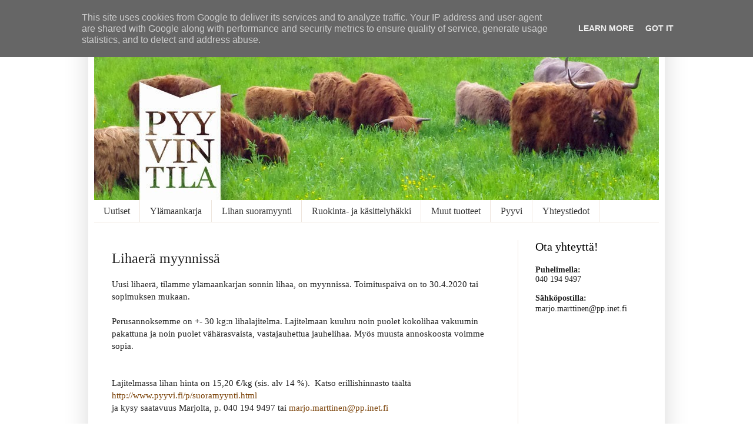

--- FILE ---
content_type: text/html; charset=UTF-8
request_url: http://www.pyyvi.fi/2020/04/lihaera-myynnissa.html
body_size: 42326
content:
<!DOCTYPE html>
<html class='v2' dir='ltr' lang='fi'>
<head>
<link href='https://www.blogger.com/static/v1/widgets/335934321-css_bundle_v2.css' rel='stylesheet' type='text/css'/>
<meta content='width=1100' name='viewport'/>
<meta content='text/html; charset=UTF-8' http-equiv='Content-Type'/>
<meta content='blogger' name='generator'/>
<link href='http://www.pyyvi.fi/favicon.ico' rel='icon' type='image/x-icon'/>
<link href='http://www.pyyvi.fi/2020/04/lihaera-myynnissa.html' rel='canonical'/>
<!--Can't find substitution for tag [blog.ieCssRetrofitLinks]-->
<link href='[data-uri]' rel='image_src'/>
<meta content='http://www.pyyvi.fi/2020/04/lihaera-myynnissa.html' property='og:url'/>
<meta content='Lihaerä myynnissä' property='og:title'/>
<meta content='Uusi lihaerä, tilamme ylämaankarjan sonnin lihaa, on myynnissä. Toimituspäivä on to 30.4.2020 tai sopimuksen mukaan.   Perusannoksemme  on +...' property='og:description'/>
<meta content='[data-uri]' property='og:image'/>
<title>Pyyvin tila - ylämaankarjan lihan ja perunan suoramyynti: Lihaerä myynnissä</title>
<style id='page-skin-1' type='text/css'><!--
/*
-----------------------------------------------
Blogger Template Style
Name:     Simple
Designer: Blogger
URL:      www.blogger.com
----------------------------------------------- */
/* Content
----------------------------------------------- */
body {
font: normal normal 14px Georgia, Utopia, 'Palatino Linotype', Palatino, serif;
color: #222222;
background: #ffffff none no-repeat scroll center center;
padding: 0 40px 40px 40px;
}
html body .region-inner {
min-width: 0;
max-width: 100%;
width: auto;
}
h2 {
font-size: 22px;
}
a:link {
text-decoration:none;
color: #783f04;
}
a:visited {
text-decoration:none;
color: #888888;
}
a:hover {
text-decoration:underline;
color: #b45f06;
}
.body-fauxcolumn-outer .fauxcolumn-inner {
background: transparent none repeat scroll top left;
_background-image: none;
}
.body-fauxcolumn-outer .cap-top {
position: absolute;
z-index: 1;
height: 400px;
width: 100%;
}
.body-fauxcolumn-outer .cap-top .cap-left {
width: 100%;
background: transparent none repeat-x scroll top left;
_background-image: none;
}
.content-outer {
-moz-box-shadow: 0 0 40px rgba(0, 0, 0, .15);
-webkit-box-shadow: 0 0 5px rgba(0, 0, 0, .15);
-goog-ms-box-shadow: 0 0 10px #333333;
box-shadow: 0 0 40px rgba(0, 0, 0, .15);
margin-bottom: 1px;
}
.content-inner {
padding: 10px 10px;
}
.content-inner {
background-color: #ffffff;
}
/* Header
----------------------------------------------- */
.header-outer {
background: #ffffff url(//www.blogblog.com/1kt/simple/gradients_light.png) repeat-x scroll 0 -400px;
_background-image: none;
}
.Header h1 {
font: normal normal 48px Georgia, Utopia, 'Palatino Linotype', Palatino, serif;
color: #ffffff;
text-shadow: 1px 2px 3px rgba(0, 0, 0, .2);
}
.Header h1 a {
color: #ffffff;
}
.Header .description {
font-size: 140%;
color: #ffffff;
}
.header-inner .Header .titlewrapper {
padding: 22px 30px;
}
.header-inner .Header .descriptionwrapper {
padding: 0 30px;
}
/* Tabs
----------------------------------------------- */
.tabs-inner .section:first-child {
border-top: 0 solid #eee5dd;
}
.tabs-inner .section:first-child ul {
margin-top: -0;
border-top: 0 solid #eee5dd;
border-left: 0 solid #eee5dd;
border-right: 0 solid #eee5dd;
}
.tabs-inner .widget ul {
background: #ffffff none repeat-x scroll 0 -800px;
_background-image: none;
border-bottom: 1px solid #eee5dd;
margin-top: 0;
margin-left: -30px;
margin-right: -30px;
}
.tabs-inner .widget li a {
display: inline-block;
padding: .6em 1em;
font: normal normal 16px Georgia, Utopia, 'Palatino Linotype', Palatino, serif;
color: #333333;
border-left: 1px solid #ffffff;
border-right: 1px solid #eee5dd;
}
.tabs-inner .widget li:first-child a {
border-left: none;
}
.tabs-inner .widget li.selected a, .tabs-inner .widget li a:hover {
color: #38761d;
background-color: #ffffff;
text-decoration: none;
}
/* Columns
----------------------------------------------- */
.main-outer {
border-top: 0 solid #eee5dd;
}
.fauxcolumn-left-outer .fauxcolumn-inner {
border-right: 1px solid #eee5dd;
}
.fauxcolumn-right-outer .fauxcolumn-inner {
border-left: 1px solid #eee5dd;
}
/* Headings
----------------------------------------------- */
div.widget > h2,
div.widget h2.title {
margin: 0 0 1em 0;
font: normal normal 20px Georgia, Utopia, 'Palatino Linotype', Palatino, serif;
color: #000000;
}
/* Widgets
----------------------------------------------- */
.widget .zippy {
color: #999999;
text-shadow: 2px 2px 1px rgba(0, 0, 0, .1);
}
.widget .popular-posts ul {
list-style: none;
}
/* Posts
----------------------------------------------- */
h2.date-header {
font: normal bold 11px Arial, Tahoma, Helvetica, FreeSans, sans-serif;
}
.date-header span {
background-color: transparent;
color: #222222;
padding: inherit;
letter-spacing: inherit;
margin: inherit;
}
.main-inner {
padding-top: 30px;
padding-bottom: 30px;
}
.main-inner .column-center-inner {
padding: 0 15px;
}
.main-inner .column-center-inner .section {
margin: 0 15px;
}
.post {
margin: 0 0 25px 0;
}
h3.post-title, .comments h4 {
font: normal normal 24px Georgia, Utopia, 'Palatino Linotype', Palatino, serif;
margin: .75em 0 0;
}
.post-body {
font-size: 110%;
line-height: 1.4;
position: relative;
}
.post-body img, .post-body .tr-caption-container, .Profile img, .Image img,
.BlogList .item-thumbnail img {
padding: 2px;
background: #ffffff;
border: 1px solid #eeeeee;
-moz-box-shadow: 1px 1px 5px rgba(0, 0, 0, .1);
-webkit-box-shadow: 1px 1px 5px rgba(0, 0, 0, .1);
box-shadow: 1px 1px 5px rgba(0, 0, 0, .1);
}
.post-body img, .post-body .tr-caption-container {
padding: 5px;
}
.post-body .tr-caption-container {
color: #222222;
}
.post-body .tr-caption-container img {
padding: 0;
background: transparent;
border: none;
-moz-box-shadow: 0 0 0 rgba(0, 0, 0, .1);
-webkit-box-shadow: 0 0 0 rgba(0, 0, 0, .1);
box-shadow: 0 0 0 rgba(0, 0, 0, .1);
}
.post-header {
margin: 0 0 1.5em;
line-height: 1.6;
font-size: 90%;
}
.post-footer {
margin: 20px -2px 0;
padding: 5px 10px;
color: #666555;
background-color: #ffffff;
border-bottom: 1px solid #eeeeee;
line-height: 1.6;
font-size: 90%;
}
#comments .comment-author {
padding-top: 1.5em;
border-top: 1px solid #eee5dd;
background-position: 0 1.5em;
}
#comments .comment-author:first-child {
padding-top: 0;
border-top: none;
}
.avatar-image-container {
margin: .2em 0 0;
}
#comments .avatar-image-container img {
border: 1px solid #eeeeee;
}
/* Comments
----------------------------------------------- */
.comments .comments-content .icon.blog-author {
background-repeat: no-repeat;
background-image: url([data-uri]);
}
.comments .comments-content .loadmore a {
border-top: 1px solid #999999;
border-bottom: 1px solid #999999;
}
.comments .comment-thread.inline-thread {
background-color: #ffffff;
}
.comments .continue {
border-top: 2px solid #999999;
}
/* Accents
---------------------------------------------- */
.section-columns td.columns-cell {
border-left: 1px solid #eee5dd;
}
.blog-pager {
background: transparent none no-repeat scroll top center;
}
.blog-pager-older-link, .home-link,
.blog-pager-newer-link {
background-color: #ffffff;
padding: 5px;
}
.footer-outer {
border-top: 0 dashed #bbbbbb;
}
/* Mobile
----------------------------------------------- */
body.mobile  {
background-size: auto;
}
.mobile .body-fauxcolumn-outer {
background: transparent none repeat scroll top left;
}
.mobile .body-fauxcolumn-outer .cap-top {
background-size: 100% auto;
}
.mobile .content-outer {
-webkit-box-shadow: 0 0 3px rgba(0, 0, 0, .15);
box-shadow: 0 0 3px rgba(0, 0, 0, .15);
}
.mobile .tabs-inner .widget ul {
margin-left: 0;
margin-right: 0;
}
.mobile .post {
margin: 0;
}
.mobile .main-inner .column-center-inner .section {
margin: 0;
}
.mobile .date-header span {
padding: 0.1em 10px;
margin: 0 -10px;
}
.mobile h3.post-title {
margin: 0;
}
.mobile .blog-pager {
background: transparent none no-repeat scroll top center;
}
.mobile .footer-outer {
border-top: none;
}
.mobile .main-inner, .mobile .footer-inner {
background-color: #ffffff;
}
.mobile-index-contents {
color: #222222;
}
.mobile-link-button {
background-color: #783f04;
}
.mobile-link-button a:link, .mobile-link-button a:visited {
color: #ffffff;
}
.mobile .tabs-inner .section:first-child {
border-top: none;
}
.mobile .tabs-inner .PageList .widget-content {
background-color: #ffffff;
color: #38761d;
border-top: 1px solid #eee5dd;
border-bottom: 1px solid #eee5dd;
}
.mobile .tabs-inner .PageList .widget-content .pagelist-arrow {
border-left: 1px solid #eee5dd;
}

--></style>
<style id='template-skin-1' type='text/css'><!--
body {
min-width: 980px;
}
.content-outer, .content-fauxcolumn-outer, .region-inner {
min-width: 980px;
max-width: 980px;
_width: 980px;
}
.main-inner .columns {
padding-left: 0px;
padding-right: 240px;
}
.main-inner .fauxcolumn-center-outer {
left: 0px;
right: 240px;
/* IE6 does not respect left and right together */
_width: expression(this.parentNode.offsetWidth -
parseInt("0px") -
parseInt("240px") + 'px');
}
.main-inner .fauxcolumn-left-outer {
width: 0px;
}
.main-inner .fauxcolumn-right-outer {
width: 240px;
}
.main-inner .column-left-outer {
width: 0px;
right: 100%;
margin-left: -0px;
}
.main-inner .column-right-outer {
width: 240px;
margin-right: -240px;
}
#layout {
min-width: 0;
}
#layout .content-outer {
min-width: 0;
width: 800px;
}
#layout .region-inner {
min-width: 0;
width: auto;
}
body#layout div.add_widget {
padding: 8px;
}
body#layout div.add_widget a {
margin-left: 32px;
}
--></style>
<link href='https://www.blogger.com/dyn-css/authorization.css?targetBlogID=5522228368535441607&amp;zx=97f9793c-c955-4f34-8b3e-65c9604f88b6' media='none' onload='if(media!=&#39;all&#39;)media=&#39;all&#39;' rel='stylesheet'/><noscript><link href='https://www.blogger.com/dyn-css/authorization.css?targetBlogID=5522228368535441607&amp;zx=97f9793c-c955-4f34-8b3e-65c9604f88b6' rel='stylesheet'/></noscript>
<meta name='google-adsense-platform-account' content='ca-host-pub-1556223355139109'/>
<meta name='google-adsense-platform-domain' content='blogspot.com'/>

<script type="text/javascript" language="javascript">
  // Supply ads personalization default for EEA readers
  // See https://www.blogger.com/go/adspersonalization
  adsbygoogle = window.adsbygoogle || [];
  if (typeof adsbygoogle.requestNonPersonalizedAds === 'undefined') {
    adsbygoogle.requestNonPersonalizedAds = 1;
  }
</script>


</head>
<body class='loading variant-literate'>
<div class='navbar no-items section' id='navbar' name='Navigointipalkki'>
</div>
<div class='body-fauxcolumns'>
<div class='fauxcolumn-outer body-fauxcolumn-outer'>
<div class='cap-top'>
<div class='cap-left'></div>
<div class='cap-right'></div>
</div>
<div class='fauxborder-left'>
<div class='fauxborder-right'></div>
<div class='fauxcolumn-inner'>
</div>
</div>
<div class='cap-bottom'>
<div class='cap-left'></div>
<div class='cap-right'></div>
</div>
</div>
</div>
<div class='content'>
<div class='content-fauxcolumns'>
<div class='fauxcolumn-outer content-fauxcolumn-outer'>
<div class='cap-top'>
<div class='cap-left'></div>
<div class='cap-right'></div>
</div>
<div class='fauxborder-left'>
<div class='fauxborder-right'></div>
<div class='fauxcolumn-inner'>
</div>
</div>
<div class='cap-bottom'>
<div class='cap-left'></div>
<div class='cap-right'></div>
</div>
</div>
</div>
<div class='content-outer'>
<div class='content-cap-top cap-top'>
<div class='cap-left'></div>
<div class='cap-right'></div>
</div>
<div class='fauxborder-left content-fauxborder-left'>
<div class='fauxborder-right content-fauxborder-right'></div>
<div class='content-inner'>
<header>
<div class='header-outer'>
<div class='header-cap-top cap-top'>
<div class='cap-left'></div>
<div class='cap-right'></div>
</div>
<div class='fauxborder-left header-fauxborder-left'>
<div class='fauxborder-right header-fauxborder-right'></div>
<div class='region-inner header-inner'>
<div class='header section' id='header' name='Otsikko'><div class='widget Header' data-version='1' id='Header1'>
<div id='header-inner'>
<a href='http://www.pyyvi.fi/' style='display: block'>
<img alt='Pyyvin tila - ylämaankarjan lihan ja perunan suoramyynti' height='300px; ' id='Header1_headerimg' src='https://blogger.googleusercontent.com/img/b/R29vZ2xl/AVvXsEj2ZLnWJkJflejNNdCEtwwMYHwZi_YTzjAQtJtNIE6qeSQU3vPkVhHpL7V4GOMZ8P1WlrMv8TLpjbfTNspD55JvSgBzY43okcmmgQAG6YrDz9aD9Sg4r4mcqlkgxwHcTatmGN1VwA1QNQ/s1600/pyyvi_header2.jpg' style='display: block' width='960px; '/>
</a>
</div>
</div></div>
</div>
</div>
<div class='header-cap-bottom cap-bottom'>
<div class='cap-left'></div>
<div class='cap-right'></div>
</div>
</div>
</header>
<div class='tabs-outer'>
<div class='tabs-cap-top cap-top'>
<div class='cap-left'></div>
<div class='cap-right'></div>
</div>
<div class='fauxborder-left tabs-fauxborder-left'>
<div class='fauxborder-right tabs-fauxborder-right'></div>
<div class='region-inner tabs-inner'>
<div class='tabs section' id='crosscol' name='Kaikki sarakkeet'><div class='widget PageList' data-version='1' id='PageList1'>
<h2>Pages</h2>
<div class='widget-content'>
<ul>
<li>
<a href='http://www.pyyvi.fi/'>Uutiset</a>
</li>
<li>
<a href='http://www.pyyvi.fi/p/ylamaankarja.html'>Ylämaankarja</a>
</li>
<li>
<a href='http://www.pyyvi.fi/p/suoramyynti.html'>Lihan suoramyynti</a>
</li>
<li>
<a href='http://www.pyyvi.fi/p/ylamaankarjan-ruokinta-ja-kasittelyhakit.html'>Ruokinta- ja käsittelyhäkki</a>
</li>
<li>
<a href='http://www.pyyvi.fi/p/muut-tuotteet_30.html'>Muut tuotteet</a>
</li>
<li>
<a href='http://www.pyyvi.fi/p/tila.html'>Pyyvi</a>
</li>
<li>
<a href='http://www.pyyvi.fi/p/yhteystiedot.html'>Yhteystiedot</a>
</li>
</ul>
<div class='clear'></div>
</div>
</div></div>
<div class='tabs no-items section' id='crosscol-overflow' name='Cross-Column 2'></div>
</div>
</div>
<div class='tabs-cap-bottom cap-bottom'>
<div class='cap-left'></div>
<div class='cap-right'></div>
</div>
</div>
<div class='main-outer'>
<div class='main-cap-top cap-top'>
<div class='cap-left'></div>
<div class='cap-right'></div>
</div>
<div class='fauxborder-left main-fauxborder-left'>
<div class='fauxborder-right main-fauxborder-right'></div>
<div class='region-inner main-inner'>
<div class='columns fauxcolumns'>
<div class='fauxcolumn-outer fauxcolumn-center-outer'>
<div class='cap-top'>
<div class='cap-left'></div>
<div class='cap-right'></div>
</div>
<div class='fauxborder-left'>
<div class='fauxborder-right'></div>
<div class='fauxcolumn-inner'>
</div>
</div>
<div class='cap-bottom'>
<div class='cap-left'></div>
<div class='cap-right'></div>
</div>
</div>
<div class='fauxcolumn-outer fauxcolumn-left-outer'>
<div class='cap-top'>
<div class='cap-left'></div>
<div class='cap-right'></div>
</div>
<div class='fauxborder-left'>
<div class='fauxborder-right'></div>
<div class='fauxcolumn-inner'>
</div>
</div>
<div class='cap-bottom'>
<div class='cap-left'></div>
<div class='cap-right'></div>
</div>
</div>
<div class='fauxcolumn-outer fauxcolumn-right-outer'>
<div class='cap-top'>
<div class='cap-left'></div>
<div class='cap-right'></div>
</div>
<div class='fauxborder-left'>
<div class='fauxborder-right'></div>
<div class='fauxcolumn-inner'>
</div>
</div>
<div class='cap-bottom'>
<div class='cap-left'></div>
<div class='cap-right'></div>
</div>
</div>
<!-- corrects IE6 width calculation -->
<div class='columns-inner'>
<div class='column-center-outer'>
<div class='column-center-inner'>
<div class='main section' id='main' name='Ensisijainen'><div class='widget Blog' data-version='1' id='Blog1'>
<div class='blog-posts hfeed'>

          <div class="date-outer">
        

          <div class="date-posts">
        
<div class='post-outer'>
<div class='post hentry uncustomized-post-template' itemprop='blogPost' itemscope='itemscope' itemtype='http://schema.org/BlogPosting'>
<meta content='[data-uri]' itemprop='image_url'/>
<meta content='5522228368535441607' itemprop='blogId'/>
<meta content='2604518333795084105' itemprop='postId'/>
<a name='2604518333795084105'></a>
<h3 class='post-title entry-title' itemprop='name'>
Lihaerä myynnissä
</h3>
<div class='post-header'>
<div class='post-header-line-1'></div>
</div>
<div class='post-body entry-content' id='post-body-2604518333795084105' itemprop='description articleBody'>
Uusi lihaerä, tilamme ylämaankarjan sonnin lihaa, on myynnissä. Toimituspäivä on to 30.4.2020 tai sopimuksen mukaan. <br />
<br />
Perusannoksemme
 on +- 30 kg:n lihalajitelma. Lajitelmaan kuuluu noin puolet
kokolihaa vakuumin pakattuna ja noin puolet vähärasvaista, 
vastajauhettua jauhelihaa. Myös muusta annoskoosta voimme sopia.<br />
<br />
<br />
Lajitelmassa lihan hinta on 15,20 &#8364;/kg (sis. alv 14 %).&nbsp; Katso erillishinnasto täältä&nbsp; <a href="http://www.pyyvi.fi/p/suoramyynti.html">http://www.pyyvi.fi/p/suoramyynti.html</a>&nbsp;&nbsp; <br />
ja kysy saatavuus Marjolta, p. 040 194 9497 tai <a href="mailto:marjo.marttinen@pp.inet.fi"><span style="color: #783f04;">marjo.marttinen@pp.inet.fi</span></a><br />
<br />
<span style="color: #783f04;">Toimitukset teemme korona-ohjeistuksia noudattaen. </span><br />
<br />
Tee tilauksesi pian.<br />
&nbsp;<img alt="" src="[data-uri]" /><img alt="" src="[data-uri]" />
<div style='clear: both;'></div>
</div>
<div class='post-footer'>
<div class='post-footer-line post-footer-line-1'>
<span class='post-author vcard'>
</span>
<span class='post-timestamp'>
</span>
<span class='post-comment-link'>
</span>
<span class='post-icons'>
</span>
<div class='post-share-buttons goog-inline-block'>
</div>
</div>
<div class='post-footer-line post-footer-line-2'>
<span class='post-labels'>
</span>
</div>
<div class='post-footer-line post-footer-line-3'>
<span class='post-location'>
</span>
</div>
</div>
</div>
<div class='comments' id='comments'>
<a name='comments'></a>
</div>
</div>

        </div></div>
      
</div>
<div class='blog-pager' id='blog-pager'>
<span id='blog-pager-newer-link'>
<a class='blog-pager-newer-link' href='http://www.pyyvi.fi/2020/06/pyyvin-tila-ylen-uutisissa-562020.html' id='Blog1_blog-pager-newer-link' title='Uudempi teksti'>Uudempi teksti</a>
</span>
<span id='blog-pager-older-link'>
<a class='blog-pager-older-link' href='http://www.pyyvi.fi/2020/01/myynnissa-hiehoja-ja-sonneja.html' id='Blog1_blog-pager-older-link' title='Vanhempi viesti'>Vanhempi viesti</a>
</span>
<a class='home-link' href='http://www.pyyvi.fi/'>Etusivu</a>
</div>
<div class='clear'></div>
<div class='post-feeds'>
</div>
</div></div>
</div>
</div>
<div class='column-left-outer'>
<div class='column-left-inner'>
<aside>
</aside>
</div>
</div>
<div class='column-right-outer'>
<div class='column-right-inner'>
<aside>
<div class='sidebar section' id='sidebar-right-1'><div class='widget Text' data-version='1' id='Text1'>
<h2 class='title'>Ota yhteyttä!</h2>
<div class='widget-content'>
<div   style="font-style: normal; font-variant: normal; font-weight: normal; line-height: normal;font-family:Georgia, serif;font-size:100%;"><span style="font-size:100%;"><b>Puhelimella:</b></span></div><div   style="font-style: normal; font-variant: normal; font-weight: normal; line-height: normal;font-family:Georgia, serif;font-size:100%;"><span style="font-family:Georgia, serif;">040 194 9497</span></div><div   style="font-style: normal; font-variant: normal; font-weight: normal; line-height: normal;font-family:Georgia, serif;font-size:100%;"><span style="font-family:Georgia, serif;"><br /></span></div><div   style="font-style: normal; font-variant: normal; font-weight: normal; line-height: normal;font-family:Georgia, serif;font-size:100%;"><span style="font-family:Georgia, serif;"><b>Sähköpostilla:</b></span></div><div><span style="font-family:Georgia, serif;">marjo.marttinen@pp.inet.fi</span></div>
</div>
<div class='clear'></div>
</div></div>
</aside>
</div>
</div>
</div>
<div style='clear: both'></div>
<!-- columns -->
</div>
<!-- main -->
</div>
</div>
<div class='main-cap-bottom cap-bottom'>
<div class='cap-left'></div>
<div class='cap-right'></div>
</div>
</div>
<footer>
<div class='footer-outer'>
<div class='footer-cap-top cap-top'>
<div class='cap-left'></div>
<div class='cap-right'></div>
</div>
<div class='fauxborder-left footer-fauxborder-left'>
<div class='fauxborder-right footer-fauxborder-right'></div>
<div class='region-inner footer-inner'>
<div class='foot no-items section' id='footer-1'></div>
<table border='0' cellpadding='0' cellspacing='0' class='section-columns columns-2'>
<tbody>
<tr>
<td class='first columns-cell'>
<div class='foot no-items section' id='footer-2-1'></div>
</td>
<td class='columns-cell'>
<div class='foot no-items section' id='footer-2-2'></div>
</td>
</tr>
</tbody>
</table>
<!-- outside of the include in order to lock Attribution widget -->
<div class='foot section' id='footer-3' name='Alatunniste'><div class='widget Attribution' data-version='1' id='Attribution1'>
<div class='widget-content' style='text-align: center;'>
Pyyvin tila 2014. Teema: Yksinkertainen. Sisällön tarjoaa <a href='https://www.blogger.com' target='_blank'>Blogger</a>.
</div>
<div class='clear'></div>
</div></div>
</div>
</div>
<div class='footer-cap-bottom cap-bottom'>
<div class='cap-left'></div>
<div class='cap-right'></div>
</div>
</div>
</footer>
<!-- content -->
</div>
</div>
<div class='content-cap-bottom cap-bottom'>
<div class='cap-left'></div>
<div class='cap-right'></div>
</div>
</div>
</div>
<script type='text/javascript'>
    window.setTimeout(function() {
        document.body.className = document.body.className.replace('loading', '');
      }, 10);
  </script>
<!--It is your responsibility to notify your visitors about cookies used and data collected on your blog. Blogger makes a standard notification available for you to use on your blog, and you can customize it or replace with your own notice. See http://www.blogger.com/go/cookiechoices for more details.-->
<script defer='' src='/js/cookienotice.js'></script>
<script>
    document.addEventListener('DOMContentLoaded', function(event) {
      window.cookieChoices && cookieChoices.showCookieConsentBar && cookieChoices.showCookieConsentBar(
          (window.cookieOptions && cookieOptions.msg) || 'This site uses cookies from Google to deliver its services and to analyze traffic. Your IP address and user-agent are shared with Google along with performance and security metrics to ensure quality of service, generate usage statistics, and to detect and address abuse.',
          (window.cookieOptions && cookieOptions.close) || 'Got it',
          (window.cookieOptions && cookieOptions.learn) || 'Learn More',
          (window.cookieOptions && cookieOptions.link) || 'https://www.blogger.com/go/blogspot-cookies');
    });
  </script>

<script type="text/javascript" src="https://www.blogger.com/static/v1/widgets/719476776-widgets.js"></script>
<script type='text/javascript'>
window['__wavt'] = 'AOuZoY58Nb9u3TFoSz5owwFysa9Lxef7ow:1769194069505';_WidgetManager._Init('//www.blogger.com/rearrange?blogID\x3d5522228368535441607','//www.pyyvi.fi/2020/04/lihaera-myynnissa.html','5522228368535441607');
_WidgetManager._SetDataContext([{'name': 'blog', 'data': {'blogId': '5522228368535441607', 'title': 'Pyyvin tila - yl\xe4maankarjan lihan ja perunan suoramyynti', 'url': 'http://www.pyyvi.fi/2020/04/lihaera-myynnissa.html', 'canonicalUrl': 'http://www.pyyvi.fi/2020/04/lihaera-myynnissa.html', 'homepageUrl': 'http://www.pyyvi.fi/', 'searchUrl': 'http://www.pyyvi.fi/search', 'canonicalHomepageUrl': 'http://www.pyyvi.fi/', 'blogspotFaviconUrl': 'http://www.pyyvi.fi/favicon.ico', 'bloggerUrl': 'https://www.blogger.com', 'hasCustomDomain': true, 'httpsEnabled': false, 'enabledCommentProfileImages': true, 'gPlusViewType': 'FILTERED_POSTMOD', 'adultContent': false, 'analyticsAccountNumber': '', 'encoding': 'UTF-8', 'locale': 'fi', 'localeUnderscoreDelimited': 'fi', 'languageDirection': 'ltr', 'isPrivate': false, 'isMobile': false, 'isMobileRequest': false, 'mobileClass': '', 'isPrivateBlog': false, 'isDynamicViewsAvailable': false, 'feedLinks': '\n', 'meTag': '', 'adsenseHostId': 'ca-host-pub-1556223355139109', 'adsenseHasAds': false, 'adsenseAutoAds': false, 'boqCommentIframeForm': true, 'loginRedirectParam': '', 'isGoogleEverywhereLinkTooltipEnabled': true, 'view': '', 'dynamicViewsCommentsSrc': '//www.blogblog.com/dynamicviews/4224c15c4e7c9321/js/comments.js', 'dynamicViewsScriptSrc': '//www.blogblog.com/dynamicviews/00d9e3c56f0dbcee', 'plusOneApiSrc': 'https://apis.google.com/js/platform.js', 'disableGComments': true, 'interstitialAccepted': false, 'sharing': {'platforms': [{'name': 'Hae linkki', 'key': 'link', 'shareMessage': 'Hae linkki', 'target': ''}, {'name': 'Facebook', 'key': 'facebook', 'shareMessage': 'Jaa: Facebook', 'target': 'facebook'}, {'name': 'Bloggaa t\xe4st\xe4!', 'key': 'blogThis', 'shareMessage': 'Bloggaa t\xe4st\xe4!', 'target': 'blog'}, {'name': 'X', 'key': 'twitter', 'shareMessage': 'Jaa: X', 'target': 'twitter'}, {'name': 'Pinterest', 'key': 'pinterest', 'shareMessage': 'Jaa: Pinterest', 'target': 'pinterest'}, {'name': 'S\xe4hk\xf6posti', 'key': 'email', 'shareMessage': 'S\xe4hk\xf6posti', 'target': 'email'}], 'disableGooglePlus': true, 'googlePlusShareButtonWidth': 0, 'googlePlusBootstrap': '\x3cscript type\x3d\x22text/javascript\x22\x3ewindow.___gcfg \x3d {\x27lang\x27: \x27fi\x27};\x3c/script\x3e'}, 'hasCustomJumpLinkMessage': false, 'jumpLinkMessage': 'Lue lis\xe4\xe4', 'pageType': 'item', 'postId': '2604518333795084105', 'postImageUrl': '[data-uri]\x3d', 'pageName': 'Lihaer\xe4 myynniss\xe4', 'pageTitle': 'Pyyvin tila - yl\xe4maankarjan lihan ja perunan suoramyynti: Lihaer\xe4 myynniss\xe4'}}, {'name': 'features', 'data': {}}, {'name': 'messages', 'data': {'edit': 'Muokkaa', 'linkCopiedToClipboard': 'Linkki kopioitiin leikep\xf6yd\xe4lle!', 'ok': 'OK', 'postLink': 'Tekstin linkki'}}, {'name': 'template', 'data': {'name': 'Simple', 'localizedName': 'Yksinkertainen', 'isResponsive': false, 'isAlternateRendering': false, 'isCustom': false, 'variant': 'literate', 'variantId': 'literate'}}, {'name': 'view', 'data': {'classic': {'name': 'classic', 'url': '?view\x3dclassic'}, 'flipcard': {'name': 'flipcard', 'url': '?view\x3dflipcard'}, 'magazine': {'name': 'magazine', 'url': '?view\x3dmagazine'}, 'mosaic': {'name': 'mosaic', 'url': '?view\x3dmosaic'}, 'sidebar': {'name': 'sidebar', 'url': '?view\x3dsidebar'}, 'snapshot': {'name': 'snapshot', 'url': '?view\x3dsnapshot'}, 'timeslide': {'name': 'timeslide', 'url': '?view\x3dtimeslide'}, 'isMobile': false, 'title': 'Lihaer\xe4 myynniss\xe4', 'description': 'Uusi lihaer\xe4, tilamme yl\xe4maankarjan sonnin lihaa, on myynniss\xe4. Toimitusp\xe4iv\xe4 on to 30.4.2020 tai sopimuksen mukaan.   Perusannoksemme  on +...', 'featuredImage': '[data-uri]\x3d', 'url': 'http://www.pyyvi.fi/2020/04/lihaera-myynnissa.html', 'type': 'item', 'isSingleItem': true, 'isMultipleItems': false, 'isError': false, 'isPage': false, 'isPost': true, 'isHomepage': false, 'isArchive': false, 'isLabelSearch': false, 'postId': 2604518333795084105}}]);
_WidgetManager._RegisterWidget('_HeaderView', new _WidgetInfo('Header1', 'header', document.getElementById('Header1'), {}, 'displayModeFull'));
_WidgetManager._RegisterWidget('_PageListView', new _WidgetInfo('PageList1', 'crosscol', document.getElementById('PageList1'), {'title': 'Pages', 'links': [{'isCurrentPage': false, 'href': 'http://www.pyyvi.fi/', 'title': 'Uutiset'}, {'isCurrentPage': false, 'href': 'http://www.pyyvi.fi/p/ylamaankarja.html', 'id': '4168547391481260250', 'title': 'Yl\xe4maankarja'}, {'isCurrentPage': false, 'href': 'http://www.pyyvi.fi/p/suoramyynti.html', 'id': '2155138732459877098', 'title': 'Lihan suoramyynti'}, {'isCurrentPage': false, 'href': 'http://www.pyyvi.fi/p/ylamaankarjan-ruokinta-ja-kasittelyhakit.html', 'id': '817631557863454331', 'title': 'Ruokinta- ja k\xe4sittelyh\xe4kki'}, {'isCurrentPage': false, 'href': 'http://www.pyyvi.fi/p/muut-tuotteet_30.html', 'id': '2731711290205580667', 'title': 'Muut tuotteet'}, {'isCurrentPage': false, 'href': 'http://www.pyyvi.fi/p/tila.html', 'id': '8369931324432440379', 'title': 'Pyyvi'}, {'isCurrentPage': false, 'href': 'http://www.pyyvi.fi/p/yhteystiedot.html', 'id': '325546814227976702', 'title': 'Yhteystiedot'}], 'mobile': false, 'showPlaceholder': true, 'hasCurrentPage': false}, 'displayModeFull'));
_WidgetManager._RegisterWidget('_BlogView', new _WidgetInfo('Blog1', 'main', document.getElementById('Blog1'), {'cmtInteractionsEnabled': false, 'lightboxEnabled': true, 'lightboxModuleUrl': 'https://www.blogger.com/static/v1/jsbin/2695524491-lbx__fi.js', 'lightboxCssUrl': 'https://www.blogger.com/static/v1/v-css/828616780-lightbox_bundle.css'}, 'displayModeFull'));
_WidgetManager._RegisterWidget('_TextView', new _WidgetInfo('Text1', 'sidebar-right-1', document.getElementById('Text1'), {}, 'displayModeFull'));
_WidgetManager._RegisterWidget('_AttributionView', new _WidgetInfo('Attribution1', 'footer-3', document.getElementById('Attribution1'), {}, 'displayModeFull'));
</script>
</body>
</html>